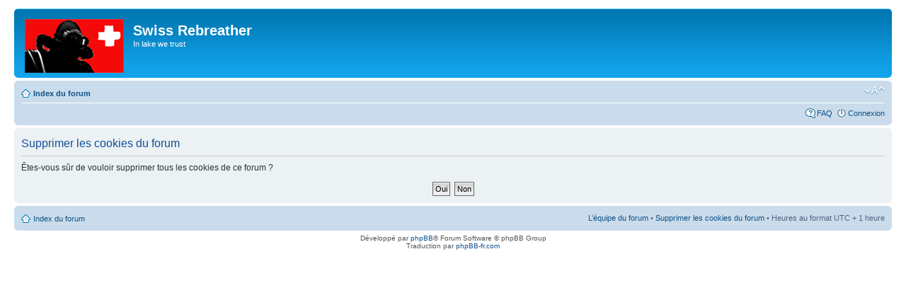

--- FILE ---
content_type: text/html; charset=UTF-8
request_url: http://www.plongeesanssel.com/forum/ucp.php?mode=delete_cookies&sid=043d444f600059917ee74ac1184a50c0
body_size: 6035
content:
<!DOCTYPE html PUBLIC "-//W3C//DTD XHTML 1.0 Strict//EN" "http://www.w3.org/TR/xhtml1/DTD/xhtml1-strict.dtd">
<html xmlns="http://www.w3.org/1999/xhtml" dir="ltr" lang="fr" xml:lang="fr">
<head>

<meta http-equiv="content-type" content="text/html; charset=UTF-8" />
<meta http-equiv="content-style-type" content="text/css" />
<meta http-equiv="content-language" content="fr" />
<meta http-equiv="imagetoolbar" content="no" />
<meta name="resource-type" content="document" />
<meta name="distribution" content="global" />
<meta name="keywords" content="" />
<meta name="description" content="" />

<title>Swiss Rebreather &bull; Panneau de l’utilisateur &bull; Supprimer les cookies du forum</title>



<!--
	phpBB style name: prosilver
	Based on style:   prosilver (this is the default phpBB3 style)
	Original author:  Tom Beddard ( http://www.subBlue.com/ )
	Modified by:
-->

<script type="text/javascript">
// <![CDATA[
	var jump_page = 'Entrer le numéro de page où vous souhaitez aller.:';
	var on_page = '';
	var per_page = '';
	var base_url = '';
	var style_cookie = 'phpBBstyle';
	var style_cookie_settings = '; path=/; domain=.plongeesanssel.com';
	var onload_functions = new Array();
	var onunload_functions = new Array();

	

	/**
	* Find a member
	*/
	function find_username(url)
	{
		popup(url, 760, 570, '_usersearch');
		return false;
	}

	/**
	* New function for handling multiple calls to window.onload and window.unload by pentapenguin
	*/
	window.onload = function()
	{
		for (var i = 0; i < onload_functions.length; i++)
		{
			eval(onload_functions[i]);
		}
	};

	window.onunload = function()
	{
		for (var i = 0; i < onunload_functions.length; i++)
		{
			eval(onunload_functions[i]);
		}
	};

// ]]>
</script>
<script type="text/javascript" src="./styles/prosilver/template/styleswitcher.js"></script>
<script type="text/javascript" src="./styles/prosilver/template/forum_fn.js"></script>

<link href="./styles/prosilver/theme/print.css" rel="stylesheet" type="text/css" media="print" title="printonly" />
<link href="./style.php?id=3&amp;lang=fr&amp;sid=e3fb7f035eea963be8e347471cf964fa" rel="stylesheet" type="text/css" media="screen, projection" />

<link href="./styles/prosilver/theme/normal.css" rel="stylesheet" type="text/css" title="A" />
<link href="./styles/prosilver/theme/medium.css" rel="alternate stylesheet" type="text/css" title="A+" />
<link href="./styles/prosilver/theme/large.css" rel="alternate stylesheet" type="text/css" title="A++" />



</head>

<body id="phpbb" class="section-ucp ltr">

<div id="wrap">
	<a id="top" name="top" accesskey="t"></a>
	<div id="page-header">
		<div class="headerbar">
			<div class="inner"><span class="corners-top"><span></span></span>

			<div id="site-description">
				<a href="./index.php?sid=e3fb7f035eea963be8e347471cf964fa" title="Index du forum" id="logo"><img src="./styles/prosilver/imageset/site_logo.gif" alt="" title="" /></a>
				<h1>Swiss Rebreather</h1>
				<p>In lake we trust</p>
				<p class="skiplink"><a href="#start_here">Vers le contenu</a></p>
			</div>

		

			<span class="corners-bottom"><span></span></span></div>
		</div>

		<div class="navbar">
			<div class="inner"><span class="corners-top"><span></span></span>

			<ul class="linklist navlinks">
				<li class="icon-home"><a href="./index.php?sid=e3fb7f035eea963be8e347471cf964fa" accesskey="h">Index du forum</a> </li>

				<li class="rightside"><a href="#" onclick="fontsizeup(); return false;" onkeypress="return fontsizeup(event);" class="fontsize" title="Modifier la taille de la police">Modifier la taille de la police</a></li>

				
			</ul>

			

			<ul class="linklist rightside">
				<li class="icon-faq"><a href="./faq.php?sid=e3fb7f035eea963be8e347471cf964fa" title="Foire aux questions (Questions posées fréquemment)">FAQ</a></li>
				
					<li class="icon-logout"><a href="./ucp.php?mode=login&amp;sid=e3fb7f035eea963be8e347471cf964fa" title="Connexion" accesskey="x">Connexion</a></li>
				
			</ul>

			<span class="corners-bottom"><span></span></span></div>
		</div>

	</div>

	<a name="start_here"></a>
	<div id="page-body">
		

<form id="confirm" action="./ucp.php?mode=delete_cookies&amp;sid=e3fb7f035eea963be8e347471cf964fa&amp;confirm_key=1X7IX3SX96" method="post">
<div class="panel">
	<div class="inner"><span class="corners-top"><span></span></span>

	<h2>Supprimer les cookies du forum</h2>
	<p>Êtes-vous sûr de vouloir supprimer tous les cookies de ce forum ?</p>
	
	<fieldset class="submit-buttons">
		<input type="hidden" name="confirm_uid" value="1" />
<input type="hidden" name="sess" value="e3fb7f035eea963be8e347471cf964fa" />
<input type="hidden" name="sid" value="e3fb7f035eea963be8e347471cf964fa" />

		<input type="submit" name="confirm" value="Oui" class="button2" />&nbsp; 
		<input type="submit" name="cancel" value="Non" class="button2" />
	</fieldset>

	<span class="corners-bottom"><span></span></span></div>
</div>
</form>

</div>

<div id="page-footer">

	<div class="navbar">
		<div class="inner"><span class="corners-top"><span></span></span>

		<ul class="linklist">
			<li class="icon-home"><a href="./index.php?sid=e3fb7f035eea963be8e347471cf964fa" accesskey="h">Index du forum</a></li>
				
			<li class="rightside"><a href="./memberlist.php?mode=leaders&amp;sid=e3fb7f035eea963be8e347471cf964fa">L’équipe du forum</a> &bull; <a href="./ucp.php?mode=delete_cookies&amp;sid=e3fb7f035eea963be8e347471cf964fa">Supprimer les cookies du forum</a> &bull; Heures au format UTC + 1 heure </li>
		</ul>

		<span class="corners-bottom"><span></span></span></div>
	</div>

	<div class="copyright">Développé par <a href="https://www.phpbb.com/">phpBB</a>&reg; Forum Software &copy; phpBB Group
		<br />Traduction par <a href="http://forums.phpbb-fr.com">phpBB-fr.com</a>
	</div>
</div>

</div>

<div>
	<a id="bottom" name="bottom" accesskey="z"></a>
	<img src="./cron.php?cron_type=tidy_search&amp;sid=e3fb7f035eea963be8e347471cf964fa" width="1" height="1" alt="cron" />
</div>

</body>
</html>